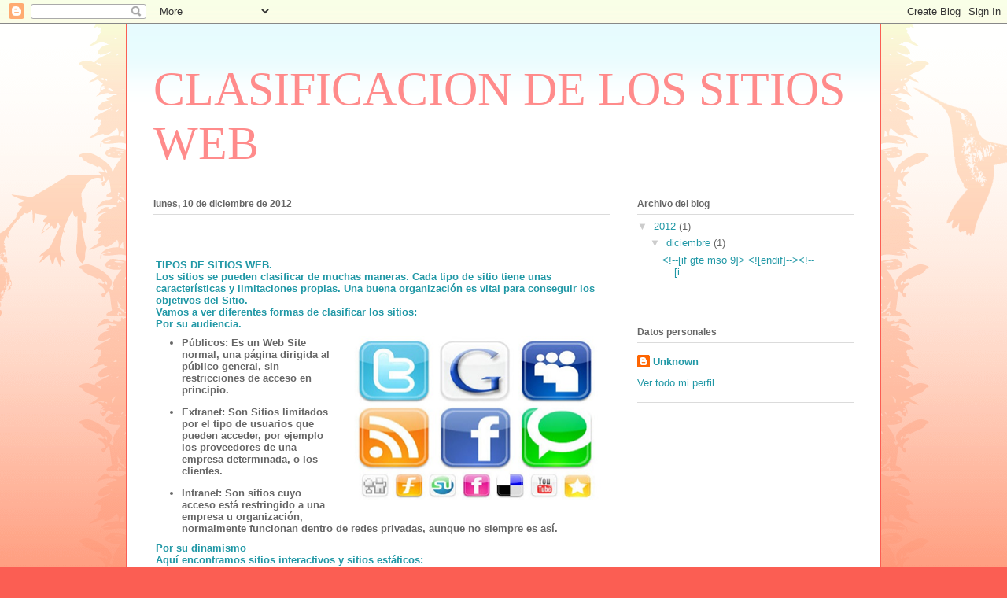

--- FILE ---
content_type: text/html; charset=UTF-8
request_url: https://clasificacion502.blogspot.com/
body_size: 419158
content:
<!DOCTYPE html>
<html class='v2' dir='ltr' lang='es'>
<head>
<link href='https://www.blogger.com/static/v1/widgets/335934321-css_bundle_v2.css' rel='stylesheet' type='text/css'/>
<meta content='width=1100' name='viewport'/>
<meta content='text/html; charset=UTF-8' http-equiv='Content-Type'/>
<meta content='blogger' name='generator'/>
<link href='https://clasificacion502.blogspot.com/favicon.ico' rel='icon' type='image/x-icon'/>
<link href='http://clasificacion502.blogspot.com/' rel='canonical'/>
<link rel="alternate" type="application/atom+xml" title="CLASIFICACION DE LOS SITIOS WEB - Atom" href="https://clasificacion502.blogspot.com/feeds/posts/default" />
<link rel="alternate" type="application/rss+xml" title="CLASIFICACION DE LOS SITIOS WEB - RSS" href="https://clasificacion502.blogspot.com/feeds/posts/default?alt=rss" />
<link rel="service.post" type="application/atom+xml" title="CLASIFICACION DE LOS SITIOS WEB - Atom" href="https://www.blogger.com/feeds/2342161884598982388/posts/default" />
<link rel="me" href="https://www.blogger.com/profile/13031080810818456635" />
<!--Can't find substitution for tag [blog.ieCssRetrofitLinks]-->
<meta content='http://clasificacion502.blogspot.com/' property='og:url'/>
<meta content='CLASIFICACION DE LOS SITIOS WEB' property='og:title'/>
<meta content='' property='og:description'/>
<title>CLASIFICACION DE LOS SITIOS WEB</title>
<style id='page-skin-1' type='text/css'><!--
/*
-----------------------------------------------
Blogger Template Style
Name:     Ethereal
Designer: Jason Morrow
URL:      jasonmorrow.etsy.com
----------------------------------------------- */
/* Content
----------------------------------------------- */
body {
font: normal normal 13px Arial, Tahoma, Helvetica, FreeSans, sans-serif;
color: #666666;
background: #fb5e53 url(//www.blogblog.com/1kt/ethereal/birds-2toned-bg.png) repeat-x scroll top center;
}
html body .content-outer {
min-width: 0;
max-width: 100%;
width: 100%;
}
a:link {
text-decoration: none;
color: #2198a6;
}
a:visited {
text-decoration: none;
color: #4d469c;
}
a:hover {
text-decoration: underline;
color: #2198a6;
}
.main-inner {
padding-top: 15px;
}
.body-fauxcolumn-outer {
background: transparent none repeat-x scroll top center;
}
.content-fauxcolumns .fauxcolumn-inner {
background: #ffffff url(//www.blogblog.com/1kt/ethereal/bird-2toned-blue-fade.png) repeat-x scroll top left;
border-left: 1px solid #fb5e53;
border-right: 1px solid #fb5e53;
}
/* Flexible Background
----------------------------------------------- */
.content-fauxcolumn-outer .fauxborder-left {
width: 100%;
padding-left: 300px;
margin-left: -300px;
background-color: transparent;
background-image: url(//themes.googleusercontent.com/image?id=0BwVBOzw_-hbMNjViMzQ0ZDEtMWU1NS00ZTBkLWFjY2EtZjM5YmU4OTA2MjBm);
background-repeat: no-repeat;
background-position: left top;
}
.content-fauxcolumn-outer .fauxborder-right {
margin-right: -299px;
width: 299px;
background-color: transparent;
background-image: url(//themes.googleusercontent.com/image?id=0BwVBOzw_-hbMNjViMzQ0ZDEtMWU1NS00ZTBkLWFjY2EtZjM5YmU4OTA2MjBm);
background-repeat: no-repeat;
background-position: right top;
}
/* Columns
----------------------------------------------- */
.content-inner {
padding: 0;
}
/* Header
----------------------------------------------- */
.header-inner {
padding: 27px 0 3px;
}
.header-inner .section {
margin: 0 35px;
}
.Header h1 {
font: normal normal 60px Times, 'Times New Roman', FreeSerif, serif;
color: #ff8b8b;
}
.Header h1 a {
color: #ff8b8b;
}
.Header .description {
font-size: 115%;
color: #666666;
}
.header-inner .Header .titlewrapper,
.header-inner .Header .descriptionwrapper {
padding-left: 0;
padding-right: 0;
margin-bottom: 0;
}
/* Tabs
----------------------------------------------- */
.tabs-outer {
position: relative;
background: transparent;
}
.tabs-cap-top, .tabs-cap-bottom {
position: absolute;
width: 100%;
}
.tabs-cap-bottom {
bottom: 0;
}
.tabs-inner {
padding: 0;
}
.tabs-inner .section {
margin: 0 35px;
}
*+html body .tabs-inner .widget li {
padding: 1px;
}
.PageList {
border-bottom: 1px solid #fb5e53;
}
.tabs-inner .widget li.selected a,
.tabs-inner .widget li a:hover {
position: relative;
-moz-border-radius-topleft: 5px;
-moz-border-radius-topright: 5px;
-webkit-border-top-left-radius: 5px;
-webkit-border-top-right-radius: 5px;
-goog-ms-border-top-left-radius: 5px;
-goog-ms-border-top-right-radius: 5px;
border-top-left-radius: 5px;
border-top-right-radius: 5px;
background: #ffa183 none ;
color: #ffffff;
}
.tabs-inner .widget li a {
display: inline-block;
margin: 0;
margin-right: 1px;
padding: .65em 1.5em;
font: normal normal 12px Arial, Tahoma, Helvetica, FreeSans, sans-serif;
color: #666666;
background-color: #ffdfc7;
-moz-border-radius-topleft: 5px;
-moz-border-radius-topright: 5px;
-webkit-border-top-left-radius: 5px;
-webkit-border-top-right-radius: 5px;
-goog-ms-border-top-left-radius: 5px;
-goog-ms-border-top-right-radius: 5px;
border-top-left-radius: 5px;
border-top-right-radius: 5px;
}
/* Headings
----------------------------------------------- */
h2 {
font: normal bold 12px Arial, Tahoma, Helvetica, FreeSans, sans-serif;
color: #666666;
}
/* Widgets
----------------------------------------------- */
.main-inner .column-left-inner {
padding: 0 0 0 20px;
}
.main-inner .column-left-inner .section {
margin-right: 0;
}
.main-inner .column-right-inner {
padding: 0 20px 0 0;
}
.main-inner .column-right-inner .section {
margin-left: 0;
}
.main-inner .section {
padding: 0;
}
.main-inner .widget {
padding: 0 0 15px;
margin: 20px 0;
border-bottom: 1px solid #dbdbdb;
}
.main-inner .widget h2 {
margin: 0;
padding: .6em 0 .5em;
}
.footer-inner .widget h2 {
padding: 0 0 .4em;
}
.main-inner .widget h2 + div, .footer-inner .widget h2 + div {
padding-top: 15px;
}
.main-inner .widget .widget-content {
margin: 0;
padding: 15px 0 0;
}
.main-inner .widget ul, .main-inner .widget #ArchiveList ul.flat {
margin: -15px -15px -15px;
padding: 0;
list-style: none;
}
.main-inner .sidebar .widget h2 {
border-bottom: 1px solid #dbdbdb;
}
.main-inner .widget #ArchiveList {
margin: -15px 0 0;
}
.main-inner .widget ul li, .main-inner .widget #ArchiveList ul.flat li {
padding: .5em 15px;
text-indent: 0;
}
.main-inner .widget #ArchiveList ul li {
padding-top: .25em;
padding-bottom: .25em;
}
.main-inner .widget ul li:first-child, .main-inner .widget #ArchiveList ul.flat li:first-child {
border-top: none;
}
.main-inner .widget ul li:last-child, .main-inner .widget #ArchiveList ul.flat li:last-child {
border-bottom: none;
}
.main-inner .widget .post-body ul {
padding: 0 2.5em;
margin: .5em 0;
list-style: disc;
}
.main-inner .widget .post-body ul li {
padding: 0.25em 0;
margin-bottom: .25em;
color: #666666;
border: none;
}
.footer-inner .widget ul {
padding: 0;
list-style: none;
}
.widget .zippy {
color: #cccccc;
}
/* Posts
----------------------------------------------- */
.main.section {
margin: 0 20px;
}
body .main-inner .Blog {
padding: 0;
background-color: transparent;
border: none;
}
.main-inner .widget h2.date-header {
border-bottom: 1px solid #dbdbdb;
}
.date-outer {
position: relative;
margin: 15px 0 20px;
}
.date-outer:first-child {
margin-top: 0;
}
.date-posts {
clear: both;
}
.post-outer, .inline-ad {
border-bottom: 1px solid #dbdbdb;
padding: 30px 0;
}
.post-outer {
padding-bottom: 10px;
}
.post-outer:first-child {
padding-top: 0;
border-top: none;
}
.post-outer:last-child, .inline-ad:last-child {
border-bottom: none;
}
.post-body img {
padding: 8px;
}
h3.post-title, h4 {
font: normal normal 24px Times, Times New Roman, serif;
color: #2198a6;
}
h3.post-title a {
font: normal normal 24px Times, Times New Roman, serif;
color: #2198a6;
text-decoration: none;
}
h3.post-title a:hover {
color: #2198a6;
text-decoration: underline;
}
.post-header {
margin: 0 0 1.5em;
}
.post-body {
line-height: 1.4;
}
.post-footer {
margin: 1.5em 0 0;
}
#blog-pager {
padding: 15px;
}
.blog-feeds, .post-feeds {
margin: 1em 0;
text-align: center;
}
.post-outer .comments {
margin-top: 2em;
}
/* Comments
----------------------------------------------- */
.comments .comments-content .icon.blog-author {
background-repeat: no-repeat;
background-image: url([data-uri]);
}
.comments .comments-content .loadmore a {
background: #ffffff url(//www.blogblog.com/1kt/ethereal/bird-2toned-blue-fade.png) repeat-x scroll top left;
}
.comments .comments-content .loadmore a {
border-top: 1px solid #dbdbdb;
border-bottom: 1px solid #dbdbdb;
}
.comments .comment-thread.inline-thread {
background: #ffffff url(//www.blogblog.com/1kt/ethereal/bird-2toned-blue-fade.png) repeat-x scroll top left;
}
.comments .continue {
border-top: 2px solid #dbdbdb;
}
/* Footer
----------------------------------------------- */
.footer-inner {
padding: 30px 0;
overflow: hidden;
}
/* Mobile
----------------------------------------------- */
body.mobile  {
background-size: auto
}
.mobile .body-fauxcolumn-outer {
background: ;
}
.mobile .content-fauxcolumns .fauxcolumn-inner {
opacity: 0.75;
}
.mobile .content-fauxcolumn-outer .fauxborder-right {
margin-right: 0;
}
.mobile-link-button {
background-color: #ffa183;
}
.mobile-link-button a:link, .mobile-link-button a:visited {
color: #ffffff;
}
.mobile-index-contents {
color: #444444;
}
.mobile .body-fauxcolumn-outer {
background-size: 100% auto;
}
.mobile .mobile-date-outer {
border-bottom: transparent;
}
.mobile .PageList {
border-bottom: none;
}
.mobile .tabs-inner .section {
margin: 0;
}
.mobile .tabs-inner .PageList .widget-content {
background: #ffa183 none;
color: #ffffff;
}
.mobile .tabs-inner .PageList .widget-content .pagelist-arrow {
border-left: 1px solid #ffffff;
}
.mobile .footer-inner {
overflow: visible;
}
body.mobile .AdSense {
margin: 0 -10px;
}

--></style>
<style id='template-skin-1' type='text/css'><!--
body {
min-width: 960px;
}
.content-outer, .content-fauxcolumn-outer, .region-inner {
min-width: 960px;
max-width: 960px;
_width: 960px;
}
.main-inner .columns {
padding-left: 0px;
padding-right: 310px;
}
.main-inner .fauxcolumn-center-outer {
left: 0px;
right: 310px;
/* IE6 does not respect left and right together */
_width: expression(this.parentNode.offsetWidth -
parseInt("0px") -
parseInt("310px") + 'px');
}
.main-inner .fauxcolumn-left-outer {
width: 0px;
}
.main-inner .fauxcolumn-right-outer {
width: 310px;
}
.main-inner .column-left-outer {
width: 0px;
right: 100%;
margin-left: -0px;
}
.main-inner .column-right-outer {
width: 310px;
margin-right: -310px;
}
#layout {
min-width: 0;
}
#layout .content-outer {
min-width: 0;
width: 800px;
}
#layout .region-inner {
min-width: 0;
width: auto;
}
body#layout div.add_widget {
padding: 8px;
}
body#layout div.add_widget a {
margin-left: 32px;
}
--></style>
<link href='https://www.blogger.com/dyn-css/authorization.css?targetBlogID=2342161884598982388&amp;zx=9073c1f5-f62e-4e33-b906-f47b45267b76' media='none' onload='if(media!=&#39;all&#39;)media=&#39;all&#39;' rel='stylesheet'/><noscript><link href='https://www.blogger.com/dyn-css/authorization.css?targetBlogID=2342161884598982388&amp;zx=9073c1f5-f62e-4e33-b906-f47b45267b76' rel='stylesheet'/></noscript>
<meta name='google-adsense-platform-account' content='ca-host-pub-1556223355139109'/>
<meta name='google-adsense-platform-domain' content='blogspot.com'/>

</head>
<body class='loading variant-hummingBirds2'>
<div class='navbar section' id='navbar' name='Barra de navegación'><div class='widget Navbar' data-version='1' id='Navbar1'><script type="text/javascript">
    function setAttributeOnload(object, attribute, val) {
      if(window.addEventListener) {
        window.addEventListener('load',
          function(){ object[attribute] = val; }, false);
      } else {
        window.attachEvent('onload', function(){ object[attribute] = val; });
      }
    }
  </script>
<div id="navbar-iframe-container"></div>
<script type="text/javascript" src="https://apis.google.com/js/platform.js"></script>
<script type="text/javascript">
      gapi.load("gapi.iframes:gapi.iframes.style.bubble", function() {
        if (gapi.iframes && gapi.iframes.getContext) {
          gapi.iframes.getContext().openChild({
              url: 'https://www.blogger.com/navbar/2342161884598982388?origin\x3dhttps://clasificacion502.blogspot.com',
              where: document.getElementById("navbar-iframe-container"),
              id: "navbar-iframe"
          });
        }
      });
    </script><script type="text/javascript">
(function() {
var script = document.createElement('script');
script.type = 'text/javascript';
script.src = '//pagead2.googlesyndication.com/pagead/js/google_top_exp.js';
var head = document.getElementsByTagName('head')[0];
if (head) {
head.appendChild(script);
}})();
</script>
</div></div>
<div itemscope='itemscope' itemtype='http://schema.org/Blog' style='display: none;'>
<meta content='CLASIFICACION DE LOS SITIOS WEB' itemprop='name'/>
</div>
<div class='body-fauxcolumns'>
<div class='fauxcolumn-outer body-fauxcolumn-outer'>
<div class='cap-top'>
<div class='cap-left'></div>
<div class='cap-right'></div>
</div>
<div class='fauxborder-left'>
<div class='fauxborder-right'></div>
<div class='fauxcolumn-inner'>
</div>
</div>
<div class='cap-bottom'>
<div class='cap-left'></div>
<div class='cap-right'></div>
</div>
</div>
</div>
<div class='content'>
<div class='content-fauxcolumns'>
<div class='fauxcolumn-outer content-fauxcolumn-outer'>
<div class='cap-top'>
<div class='cap-left'></div>
<div class='cap-right'></div>
</div>
<div class='fauxborder-left'>
<div class='fauxborder-right'></div>
<div class='fauxcolumn-inner'>
</div>
</div>
<div class='cap-bottom'>
<div class='cap-left'></div>
<div class='cap-right'></div>
</div>
</div>
</div>
<div class='content-outer'>
<div class='content-cap-top cap-top'>
<div class='cap-left'></div>
<div class='cap-right'></div>
</div>
<div class='fauxborder-left content-fauxborder-left'>
<div class='fauxborder-right content-fauxborder-right'></div>
<div class='content-inner'>
<header>
<div class='header-outer'>
<div class='header-cap-top cap-top'>
<div class='cap-left'></div>
<div class='cap-right'></div>
</div>
<div class='fauxborder-left header-fauxborder-left'>
<div class='fauxborder-right header-fauxborder-right'></div>
<div class='region-inner header-inner'>
<div class='header section' id='header' name='Cabecera'><div class='widget Header' data-version='1' id='Header1'>
<div id='header-inner'>
<div class='titlewrapper'>
<h1 class='title'>
CLASIFICACION DE LOS SITIOS WEB
</h1>
</div>
<div class='descriptionwrapper'>
<p class='description'><span>
</span></p>
</div>
</div>
</div></div>
</div>
</div>
<div class='header-cap-bottom cap-bottom'>
<div class='cap-left'></div>
<div class='cap-right'></div>
</div>
</div>
</header>
<div class='tabs-outer'>
<div class='tabs-cap-top cap-top'>
<div class='cap-left'></div>
<div class='cap-right'></div>
</div>
<div class='fauxborder-left tabs-fauxborder-left'>
<div class='fauxborder-right tabs-fauxborder-right'></div>
<div class='region-inner tabs-inner'>
<div class='tabs no-items section' id='crosscol' name='Multicolumnas'></div>
<div class='tabs no-items section' id='crosscol-overflow' name='Cross-Column 2'></div>
</div>
</div>
<div class='tabs-cap-bottom cap-bottom'>
<div class='cap-left'></div>
<div class='cap-right'></div>
</div>
</div>
<div class='main-outer'>
<div class='main-cap-top cap-top'>
<div class='cap-left'></div>
<div class='cap-right'></div>
</div>
<div class='fauxborder-left main-fauxborder-left'>
<div class='fauxborder-right main-fauxborder-right'></div>
<div class='region-inner main-inner'>
<div class='columns fauxcolumns'>
<div class='fauxcolumn-outer fauxcolumn-center-outer'>
<div class='cap-top'>
<div class='cap-left'></div>
<div class='cap-right'></div>
</div>
<div class='fauxborder-left'>
<div class='fauxborder-right'></div>
<div class='fauxcolumn-inner'>
</div>
</div>
<div class='cap-bottom'>
<div class='cap-left'></div>
<div class='cap-right'></div>
</div>
</div>
<div class='fauxcolumn-outer fauxcolumn-left-outer'>
<div class='cap-top'>
<div class='cap-left'></div>
<div class='cap-right'></div>
</div>
<div class='fauxborder-left'>
<div class='fauxborder-right'></div>
<div class='fauxcolumn-inner'>
</div>
</div>
<div class='cap-bottom'>
<div class='cap-left'></div>
<div class='cap-right'></div>
</div>
</div>
<div class='fauxcolumn-outer fauxcolumn-right-outer'>
<div class='cap-top'>
<div class='cap-left'></div>
<div class='cap-right'></div>
</div>
<div class='fauxborder-left'>
<div class='fauxborder-right'></div>
<div class='fauxcolumn-inner'>
</div>
</div>
<div class='cap-bottom'>
<div class='cap-left'></div>
<div class='cap-right'></div>
</div>
</div>
<!-- corrects IE6 width calculation -->
<div class='columns-inner'>
<div class='column-center-outer'>
<div class='column-center-inner'>
<div class='main section' id='main' name='Principal'><div class='widget Blog' data-version='1' id='Blog1'>
<div class='blog-posts hfeed'>

          <div class="date-outer">
        
<h2 class='date-header'><span>lunes, 10 de diciembre de 2012</span></h2>

          <div class="date-posts">
        
<div class='post-outer'>
<div class='post hentry uncustomized-post-template' itemprop='blogPost' itemscope='itemscope' itemtype='http://schema.org/BlogPosting'>
<meta content='http://abc-ganar-dinero.com/wp-content/uploads/2011/08/hosting-paginas-web.jpg' itemprop='image_url'/>
<meta content='2342161884598982388' itemprop='blogId'/>
<meta content='5238974413885307986' itemprop='postId'/>
<a name='5238974413885307986'></a>
<div class='post-header'>
<div class='post-header-line-1'></div>
</div>
<div class='post-body entry-content' id='post-body-5238974413885307986' itemprop='description articleBody'>
<div>
<div>
<div id="gbq">
<div class="gbt" id="gbq1" style="color: #674ea7;">
<a class="gbqla" href="https://www.blogger.com/?hl=es&amp;tab=jj" title="Blogger"><table id="gbqlt"><tbody>
<tr><td class="gbgt" id="gbqlw"><!--[if gte mso 9]><xml>
 <o:OfficeDocumentSettings>
  <o:AllowPNG/>
 </o:OfficeDocumentSettings>
</xml><![endif]--><!--[if gte mso 9]><xml>
 <w:WordDocument>
  <w:View>Normal</w:View>
  <w:Zoom>0</w:Zoom>
  <w:TrackMoves/>
  <w:TrackFormatting/>
  <w:HyphenationZone>21</w:HyphenationZone>
  <w:PunctuationKerning/>
  <w:ValidateAgainstSchemas/>
  <w:SaveIfXMLInvalid>false</w:SaveIfXMLInvalid>
  <w:IgnoreMixedContent>false</w:IgnoreMixedContent>
  <w:AlwaysShowPlaceholderText>false</w:AlwaysShowPlaceholderText>
  <w:DoNotPromoteQF/>
  <w:LidThemeOther>ES-MX</w:LidThemeOther>
  <w:LidThemeAsian>X-NONE</w:LidThemeAsian>
  <w:LidThemeComplexScript>X-NONE</w:LidThemeComplexScript>
  <w:Compatibility>
   <w:BreakWrappedTables/>
   <w:SnapToGridInCell/>
   <w:WrapTextWithPunct/>
   <w:UseAsianBreakRules/>
   <w:DontGrowAutofit/>
   <w:SplitPgBreakAndParaMark/>
   <w:EnableOpenTypeKerning/>
   <w:DontFlipMirrorIndents/>
   <w:OverrideTableStyleHps/>
  </w:Compatibility>
  <m:mathPr>
   <m:mathFont m:val="Cambria Math"/>
   <m:brkBin m:val="before"/>
   <m:brkBinSub m:val="&#45;-"/>
   <m:smallFrac m:val="off"/>
   <m:dispDef/>
   <m:lMargin m:val="0"/>
   <m:rMargin m:val="0"/>
   <m:defJc m:val="centerGroup"/>
   <m:wrapIndent m:val="1440"/>
   <m:intLim m:val="subSup"/>
   <m:naryLim m:val="undOvr"/>
  </m:mathPr></w:WordDocument>
</xml><![endif]--><!--[if gte mso 9]><xml>
 <w:LatentStyles DefLockedState="false" DefUnhideWhenUsed="true"
  DefSemiHidden="true" DefQFormat="false" DefPriority="99"
  LatentStyleCount="267">
  <w:LsdException Locked="false" Priority="0" SemiHidden="false"
   UnhideWhenUsed="false" QFormat="true" Name="Normal"/>
  <w:LsdException Locked="false" Priority="9" SemiHidden="false"
   UnhideWhenUsed="false" QFormat="true" Name="heading 1"/>
  <w:LsdException Locked="false" Priority="9" QFormat="true" Name="heading 2"/>
  <w:LsdException Locked="false" Priority="9" QFormat="true" Name="heading 3"/>
  <w:LsdException Locked="false" Priority="9" QFormat="true" Name="heading 4"/>
  <w:LsdException Locked="false" Priority="9" QFormat="true" Name="heading 5"/>
  <w:LsdException Locked="false" Priority="9" QFormat="true" Name="heading 6"/>
  <w:LsdException Locked="false" Priority="9" QFormat="true" Name="heading 7"/>
  <w:LsdException Locked="false" Priority="9" QFormat="true" Name="heading 8"/>
  <w:LsdException Locked="false" Priority="9" QFormat="true" Name="heading 9"/>
  <w:LsdException Locked="false" Priority="39" Name="toc 1"/>
  <w:LsdException Locked="false" Priority="39" Name="toc 2"/>
  <w:LsdException Locked="false" Priority="39" Name="toc 3"/>
  <w:LsdException Locked="false" Priority="39" Name="toc 4"/>
  <w:LsdException Locked="false" Priority="39" Name="toc 5"/>
  <w:LsdException Locked="false" Priority="39" Name="toc 6"/>
  <w:LsdException Locked="false" Priority="39" Name="toc 7"/>
  <w:LsdException Locked="false" Priority="39" Name="toc 8"/>
  <w:LsdException Locked="false" Priority="39" Name="toc 9"/>
  <w:LsdException Locked="false" Priority="35" QFormat="true" Name="caption"/>
  <w:LsdException Locked="false" Priority="10" SemiHidden="false"
   UnhideWhenUsed="false" QFormat="true" Name="Title"/>
  <w:LsdException Locked="false" Priority="1" Name="Default Paragraph Font"/>
  <w:LsdException Locked="false" Priority="11" SemiHidden="false"
   UnhideWhenUsed="false" QFormat="true" Name="Subtitle"/>
  <w:LsdException Locked="false" Priority="22" SemiHidden="false"
   UnhideWhenUsed="false" QFormat="true" Name="Strong"/>
  <w:LsdException Locked="false" Priority="20" SemiHidden="false"
   UnhideWhenUsed="false" QFormat="true" Name="Emphasis"/>
  <w:LsdException Locked="false" Priority="59" SemiHidden="false"
   UnhideWhenUsed="false" Name="Table Grid"/>
  <w:LsdException Locked="false" UnhideWhenUsed="false" Name="Placeholder Text"/>
  <w:LsdException Locked="false" Priority="1" SemiHidden="false"
   UnhideWhenUsed="false" QFormat="true" Name="No Spacing"/>
  <w:LsdException Locked="false" Priority="60" SemiHidden="false"
   UnhideWhenUsed="false" Name="Light Shading"/>
  <w:LsdException Locked="false" Priority="61" SemiHidden="false"
   UnhideWhenUsed="false" Name="Light List"/>
  <w:LsdException Locked="false" Priority="62" SemiHidden="false"
   UnhideWhenUsed="false" Name="Light Grid"/>
  <w:LsdException Locked="false" Priority="63" SemiHidden="false"
   UnhideWhenUsed="false" Name="Medium Shading 1"/>
  <w:LsdException Locked="false" Priority="64" SemiHidden="false"
   UnhideWhenUsed="false" Name="Medium Shading 2"/>
  <w:LsdException Locked="false" Priority="65" SemiHidden="false"
   UnhideWhenUsed="false" Name="Medium List 1"/>
  <w:LsdException Locked="false" Priority="66" SemiHidden="false"
   UnhideWhenUsed="false" Name="Medium List 2"/>
  <w:LsdException Locked="false" Priority="67" SemiHidden="false"
   UnhideWhenUsed="false" Name="Medium Grid 1"/>
  <w:LsdException Locked="false" Priority="68" SemiHidden="false"
   UnhideWhenUsed="false" Name="Medium Grid 2"/>
  <w:LsdException Locked="false" Priority="69" SemiHidden="false"
   UnhideWhenUsed="false" Name="Medium Grid 3"/>
  <w:LsdException Locked="false" Priority="70" SemiHidden="false"
   UnhideWhenUsed="false" Name="Dark List"/>
  <w:LsdException Locked="false" Priority="71" SemiHidden="false"
   UnhideWhenUsed="false" Name="Colorful Shading"/>
  <w:LsdException Locked="false" Priority="72" SemiHidden="false"
   UnhideWhenUsed="false" Name="Colorful List"/>
  <w:LsdException Locked="false" Priority="73" SemiHidden="false"
   UnhideWhenUsed="false" Name="Colorful Grid"/>
  <w:LsdException Locked="false" Priority="60" SemiHidden="false"
   UnhideWhenUsed="false" Name="Light Shading Accent 1"/>
  <w:LsdException Locked="false" Priority="61" SemiHidden="false"
   UnhideWhenUsed="false" Name="Light List Accent 1"/>
  <w:LsdException Locked="false" Priority="62" SemiHidden="false"
   UnhideWhenUsed="false" Name="Light Grid Accent 1"/>
  <w:LsdException Locked="false" Priority="63" SemiHidden="false"
   UnhideWhenUsed="false" Name="Medium Shading 1 Accent 1"/>
  <w:LsdException Locked="false" Priority="64" SemiHidden="false"
   UnhideWhenUsed="false" Name="Medium Shading 2 Accent 1"/>
  <w:LsdException Locked="false" Priority="65" SemiHidden="false"
   UnhideWhenUsed="false" Name="Medium List 1 Accent 1"/>
  <w:LsdException Locked="false" UnhideWhenUsed="false" Name="Revision"/>
  <w:LsdException Locked="false" Priority="34" SemiHidden="false"
   UnhideWhenUsed="false" QFormat="true" Name="List Paragraph"/>
  <w:LsdException Locked="false" Priority="29" SemiHidden="false"
   UnhideWhenUsed="false" QFormat="true" Name="Quote"/>
  <w:LsdException Locked="false" Priority="30" SemiHidden="false"
   UnhideWhenUsed="false" QFormat="true" Name="Intense Quote"/>
  <w:LsdException Locked="false" Priority="66" SemiHidden="false"
   UnhideWhenUsed="false" Name="Medium List 2 Accent 1"/>
  <w:LsdException Locked="false" Priority="67" SemiHidden="false"
   UnhideWhenUsed="false" Name="Medium Grid 1 Accent 1"/>
  <w:LsdException Locked="false" Priority="68" SemiHidden="false"
   UnhideWhenUsed="false" Name="Medium Grid 2 Accent 1"/>
  <w:LsdException Locked="false" Priority="69" SemiHidden="false"
   UnhideWhenUsed="false" Name="Medium Grid 3 Accent 1"/>
  <w:LsdException Locked="false" Priority="70" SemiHidden="false"
   UnhideWhenUsed="false" Name="Dark List Accent 1"/>
  <w:LsdException Locked="false" Priority="71" SemiHidden="false"
   UnhideWhenUsed="false" Name="Colorful Shading Accent 1"/>
  <w:LsdException Locked="false" Priority="72" SemiHidden="false"
   UnhideWhenUsed="false" Name="Colorful List Accent 1"/>
  <w:LsdException Locked="false" Priority="73" SemiHidden="false"
   UnhideWhenUsed="false" Name="Colorful Grid Accent 1"/>
  <w:LsdException Locked="false" Priority="60" SemiHidden="false"
   UnhideWhenUsed="false" Name="Light Shading Accent 2"/>
  <w:LsdException Locked="false" Priority="61" SemiHidden="false"
   UnhideWhenUsed="false" Name="Light List Accent 2"/>
  <w:LsdException Locked="false" Priority="62" SemiHidden="false"
   UnhideWhenUsed="false" Name="Light Grid Accent 2"/>
  <w:LsdException Locked="false" Priority="63" SemiHidden="false"
   UnhideWhenUsed="false" Name="Medium Shading 1 Accent 2"/>
  <w:LsdException Locked="false" Priority="64" SemiHidden="false"
   UnhideWhenUsed="false" Name="Medium Shading 2 Accent 2"/>
  <w:LsdException Locked="false" Priority="65" SemiHidden="false"
   UnhideWhenUsed="false" Name="Medium List 1 Accent 2"/>
  <w:LsdException Locked="false" Priority="66" SemiHidden="false"
   UnhideWhenUsed="false" Name="Medium List 2 Accent 2"/>
  <w:LsdException Locked="false" Priority="67" SemiHidden="false"
   UnhideWhenUsed="false" Name="Medium Grid 1 Accent 2"/>
  <w:LsdException Locked="false" Priority="68" SemiHidden="false"
   UnhideWhenUsed="false" Name="Medium Grid 2 Accent 2"/>
  <w:LsdException Locked="false" Priority="69" SemiHidden="false"
   UnhideWhenUsed="false" Name="Medium Grid 3 Accent 2"/>
  <w:LsdException Locked="false" Priority="70" SemiHidden="false"
   UnhideWhenUsed="false" Name="Dark List Accent 2"/>
  <w:LsdException Locked="false" Priority="71" SemiHidden="false"
   UnhideWhenUsed="false" Name="Colorful Shading Accent 2"/>
  <w:LsdException Locked="false" Priority="72" SemiHidden="false"
   UnhideWhenUsed="false" Name="Colorful List Accent 2"/>
  <w:LsdException Locked="false" Priority="73" SemiHidden="false"
   UnhideWhenUsed="false" Name="Colorful Grid Accent 2"/>
  <w:LsdException Locked="false" Priority="60" SemiHidden="false"
   UnhideWhenUsed="false" Name="Light Shading Accent 3"/>
  <w:LsdException Locked="false" Priority="61" SemiHidden="false"
   UnhideWhenUsed="false" Name="Light List Accent 3"/>
  <w:LsdException Locked="false" Priority="62" SemiHidden="false"
   UnhideWhenUsed="false" Name="Light Grid Accent 3"/>
  <w:LsdException Locked="false" Priority="63" SemiHidden="false"
   UnhideWhenUsed="false" Name="Medium Shading 1 Accent 3"/>
  <w:LsdException Locked="false" Priority="64" SemiHidden="false"
   UnhideWhenUsed="false" Name="Medium Shading 2 Accent 3"/>
  <w:LsdException Locked="false" Priority="65" SemiHidden="false"
   UnhideWhenUsed="false" Name="Medium List 1 Accent 3"/>
  <w:LsdException Locked="false" Priority="66" SemiHidden="false"
   UnhideWhenUsed="false" Name="Medium List 2 Accent 3"/>
  <w:LsdException Locked="false" Priority="67" SemiHidden="false"
   UnhideWhenUsed="false" Name="Medium Grid 1 Accent 3"/>
  <w:LsdException Locked="false" Priority="68" SemiHidden="false"
   UnhideWhenUsed="false" Name="Medium Grid 2 Accent 3"/>
  <w:LsdException Locked="false" Priority="69" SemiHidden="false"
   UnhideWhenUsed="false" Name="Medium Grid 3 Accent 3"/>
  <w:LsdException Locked="false" Priority="70" SemiHidden="false"
   UnhideWhenUsed="false" Name="Dark List Accent 3"/>
  <w:LsdException Locked="false" Priority="71" SemiHidden="false"
   UnhideWhenUsed="false" Name="Colorful Shading Accent 3"/>
  <w:LsdException Locked="false" Priority="72" SemiHidden="false"
   UnhideWhenUsed="false" Name="Colorful List Accent 3"/>
  <w:LsdException Locked="false" Priority="73" SemiHidden="false"
   UnhideWhenUsed="false" Name="Colorful Grid Accent 3"/>
  <w:LsdException Locked="false" Priority="60" SemiHidden="false"
   UnhideWhenUsed="false" Name="Light Shading Accent 4"/>
  <w:LsdException Locked="false" Priority="61" SemiHidden="false"
   UnhideWhenUsed="false" Name="Light List Accent 4"/>
  <w:LsdException Locked="false" Priority="62" SemiHidden="false"
   UnhideWhenUsed="false" Name="Light Grid Accent 4"/>
  <w:LsdException Locked="false" Priority="63" SemiHidden="false"
   UnhideWhenUsed="false" Name="Medium Shading 1 Accent 4"/>
  <w:LsdException Locked="false" Priority="64" SemiHidden="false"
   UnhideWhenUsed="false" Name="Medium Shading 2 Accent 4"/>
  <w:LsdException Locked="false" Priority="65" SemiHidden="false"
   UnhideWhenUsed="false" Name="Medium List 1 Accent 4"/>
  <w:LsdException Locked="false" Priority="66" SemiHidden="false"
   UnhideWhenUsed="false" Name="Medium List 2 Accent 4"/>
  <w:LsdException Locked="false" Priority="67" SemiHidden="false"
   UnhideWhenUsed="false" Name="Medium Grid 1 Accent 4"/>
  <w:LsdException Locked="false" Priority="68" SemiHidden="false"
   UnhideWhenUsed="false" Name="Medium Grid 2 Accent 4"/>
  <w:LsdException Locked="false" Priority="69" SemiHidden="false"
   UnhideWhenUsed="false" Name="Medium Grid 3 Accent 4"/>
  <w:LsdException Locked="false" Priority="70" SemiHidden="false"
   UnhideWhenUsed="false" Name="Dark List Accent 4"/>
  <w:LsdException Locked="false" Priority="71" SemiHidden="false"
   UnhideWhenUsed="false" Name="Colorful Shading Accent 4"/>
  <w:LsdException Locked="false" Priority="72" SemiHidden="false"
   UnhideWhenUsed="false" Name="Colorful List Accent 4"/>
  <w:LsdException Locked="false" Priority="73" SemiHidden="false"
   UnhideWhenUsed="false" Name="Colorful Grid Accent 4"/>
  <w:LsdException Locked="false" Priority="60" SemiHidden="false"
   UnhideWhenUsed="false" Name="Light Shading Accent 5"/>
  <w:LsdException Locked="false" Priority="61" SemiHidden="false"
   UnhideWhenUsed="false" Name="Light List Accent 5"/>
  <w:LsdException Locked="false" Priority="62" SemiHidden="false"
   UnhideWhenUsed="false" Name="Light Grid Accent 5"/>
  <w:LsdException Locked="false" Priority="63" SemiHidden="false"
   UnhideWhenUsed="false" Name="Medium Shading 1 Accent 5"/>
  <w:LsdException Locked="false" Priority="64" SemiHidden="false"
   UnhideWhenUsed="false" Name="Medium Shading 2 Accent 5"/>
  <w:LsdException Locked="false" Priority="65" SemiHidden="false"
   UnhideWhenUsed="false" Name="Medium List 1 Accent 5"/>
  <w:LsdException Locked="false" Priority="66" SemiHidden="false"
   UnhideWhenUsed="false" Name="Medium List 2 Accent 5"/>
  <w:LsdException Locked="false" Priority="67" SemiHidden="false"
   UnhideWhenUsed="false" Name="Medium Grid 1 Accent 5"/>
  <w:LsdException Locked="false" Priority="68" SemiHidden="false"
   UnhideWhenUsed="false" Name="Medium Grid 2 Accent 5"/>
  <w:LsdException Locked="false" Priority="69" SemiHidden="false"
   UnhideWhenUsed="false" Name="Medium Grid 3 Accent 5"/>
  <w:LsdException Locked="false" Priority="70" SemiHidden="false"
   UnhideWhenUsed="false" Name="Dark List Accent 5"/>
  <w:LsdException Locked="false" Priority="71" SemiHidden="false"
   UnhideWhenUsed="false" Name="Colorful Shading Accent 5"/>
  <w:LsdException Locked="false" Priority="72" SemiHidden="false"
   UnhideWhenUsed="false" Name="Colorful List Accent 5"/>
  <w:LsdException Locked="false" Priority="73" SemiHidden="false"
   UnhideWhenUsed="false" Name="Colorful Grid Accent 5"/>
  <w:LsdException Locked="false" Priority="60" SemiHidden="false"
   UnhideWhenUsed="false" Name="Light Shading Accent 6"/>
  <w:LsdException Locked="false" Priority="61" SemiHidden="false"
   UnhideWhenUsed="false" Name="Light List Accent 6"/>
  <w:LsdException Locked="false" Priority="62" SemiHidden="false"
   UnhideWhenUsed="false" Name="Light Grid Accent 6"/>
  <w:LsdException Locked="false" Priority="63" SemiHidden="false"
   UnhideWhenUsed="false" Name="Medium Shading 1 Accent 6"/>
  <w:LsdException Locked="false" Priority="64" SemiHidden="false"
   UnhideWhenUsed="false" Name="Medium Shading 2 Accent 6"/>
  <w:LsdException Locked="false" Priority="65" SemiHidden="false"
   UnhideWhenUsed="false" Name="Medium List 1 Accent 6"/>
  <w:LsdException Locked="false" Priority="66" SemiHidden="false"
   UnhideWhenUsed="false" Name="Medium List 2 Accent 6"/>
  <w:LsdException Locked="false" Priority="67" SemiHidden="false"
   UnhideWhenUsed="false" Name="Medium Grid 1 Accent 6"/>
  <w:LsdException Locked="false" Priority="68" SemiHidden="false"
   UnhideWhenUsed="false" Name="Medium Grid 2 Accent 6"/>
  <w:LsdException Locked="false" Priority="69" SemiHidden="false"
   UnhideWhenUsed="false" Name="Medium Grid 3 Accent 6"/>
  <w:LsdException Locked="false" Priority="70" SemiHidden="false"
   UnhideWhenUsed="false" Name="Dark List Accent 6"/>
  <w:LsdException Locked="false" Priority="71" SemiHidden="false"
   UnhideWhenUsed="false" Name="Colorful Shading Accent 6"/>
  <w:LsdException Locked="false" Priority="72" SemiHidden="false"
   UnhideWhenUsed="false" Name="Colorful List Accent 6"/>
  <w:LsdException Locked="false" Priority="73" SemiHidden="false"
   UnhideWhenUsed="false" Name="Colorful Grid Accent 6"/>
  <w:LsdException Locked="false" Priority="19" SemiHidden="false"
   UnhideWhenUsed="false" QFormat="true" Name="Subtle Emphasis"/>
  <w:LsdException Locked="false" Priority="21" SemiHidden="false"
   UnhideWhenUsed="false" QFormat="true" Name="Intense Emphasis"/>
  <w:LsdException Locked="false" Priority="31" SemiHidden="false"
   UnhideWhenUsed="false" QFormat="true" Name="Subtle Reference"/>
  <w:LsdException Locked="false" Priority="32" SemiHidden="false"
   UnhideWhenUsed="false" QFormat="true" Name="Intense Reference"/>
  <w:LsdException Locked="false" Priority="33" SemiHidden="false"
   UnhideWhenUsed="false" QFormat="true" Name="Book Title"/>
  <w:LsdException Locked="false" Priority="37" Name="Bibliography"/>
  <w:LsdException Locked="false" Priority="39" QFormat="true" Name="TOC Heading"/>
 </w:LatentStyles>
</xml><![endif]--><!--[if gte mso 10]>
<style>
 /* Style Definitions */
 table.MsoNormalTable
 {mso-style-name:"Tabla normal";
 mso-tstyle-rowband-size:0;
 mso-tstyle-colband-size:0;
 mso-style-noshow:yes;
 mso-style-priority:99;
 mso-style-parent:"";
 mso-padding-alt:0cm 5.4pt 0cm 5.4pt;
 mso-para-margin-top:0cm;
 mso-para-margin-right:0cm;
 mso-para-margin-bottom:10.0pt;
 mso-para-margin-left:0cm;
 line-height:115%;
 mso-pagination:widow-orphan;
 font-size:11.0pt;
 font-family:"Calibri","sans-serif";
 mso-ascii-font-family:Calibri;
 mso-ascii-theme-font:minor-latin;
 mso-hansi-font-family:Calibri;
 mso-hansi-theme-font:minor-latin;
 mso-bidi-font-family:"Times New Roman";
 mso-bidi-theme-font:minor-bidi;
 mso-fareast-language:EN-US;}
</style>
<![endif]-->

<br />
<div class="MsoNormal" style="font-family: Verdana,sans-serif; line-height: normal;">
<b><span style="font-size: small;">TIPOS DE
SITIOS WEB.</span></b></div>
<div class="MsoNormal" style="font-family: Verdana,sans-serif; line-height: normal;">
<b><span style="font-size: small;">Los
sitios se pueden clasificar de muchas maneras. Cada tipo de sitio tiene unas
características y limitaciones propias. Una buena organización es vital para
conseguir los objetivos del Sitio.</span></b></div>
<div class="MsoNormal" style="font-family: Verdana,sans-serif; line-height: normal;">
<b><span style="font-size: small;">Vamos a
ver diferentes formas de clasificar los sitios:</span></b></div>
<div class="MsoNormal" style="font-family: Verdana,sans-serif; line-height: normal;">
<b><span style="font-size: small;">Por su audiencia.</span></b></div>
<div class="MsoNormal" style="font-family: Verdana,sans-serif; line-height: normal;">
<a href="[data-uri]" imageanchor="1" style="clear: right; float: right; margin-bottom: 1em; margin-left: 1em;"><img alt="" border="0" height="208" src="[data-uri]" width="320" /></a><b><span style="font-size: small;"></span></b></div>
<ul style="font-family: Verdana,sans-serif;" type="disc">
<li class="MsoNormal" style="line-height: normal;"><b><span style="font-size: small;">Públicos: Es un Web Site normal, una
     página dirigida al público general, sin restricciones de acceso en
     principio.</span></b></li>
</ul>
<ul style="font-family: Verdana,sans-serif;" type="disc">
<li class="MsoNormal" style="line-height: normal;"><b><span style="font-size: small;">Extranet: Son Sitios limitados por el
     tipo de usuarios que pueden acceder, por ejemplo los proveedores de una
     empresa determinada, o los clientes.</span></b></li>
</ul>
<ul style="font-family: Verdana,sans-serif;" type="disc">
<li class="MsoNormal" style="line-height: normal;"><b><span style="font-size: small;">Intranet: Son sitios cuyo acceso está
     restringido a una empresa u organización, normalmente funcionan dentro de
     redes privadas, aunque no siempre es así. </span></b></li>
</ul>
<div class="MsoNormal" style="font-family: Verdana,sans-serif; line-height: normal;">
<b><span style="font-size: small;">Por su dinamismo</span></b></div>
<div class="MsoNormal" style="font-family: Verdana,sans-serif; line-height: normal;">
<b><span style="font-size: small;">Aquí
encontramos sitios interactivos y sitios estáticos:</span></b></div>
<ul style="font-family: Verdana,sans-serif;" type="disc">
<li class="MsoNormal" style="line-height: normal;"><b><span style="font-size: small;">Sitios Interactivos: El usuario puede influir
     sobre el contenido del sitio que variará en función de cada usuario y de
     los objetivos de éste. Normalmente, las páginas se generan cuando el
     usuario las solicita, personalizando la información que se le ofrece. </span></b></li>
</ul>
<ul style="font-family: Verdana,sans-serif;" type="disc">
<li class="MsoNormal" style="line-height: normal;"><b><span style="font-size: small;">Sitios estáticos: Los usuarios no pueden
     modificar o añadir nada al sitio, de cuyos contenidos se encargan
     exclusivamente sus diseñadores. </span></b></li>
</ul>
<ul style="font-family: Verdana,sans-serif;" type="disc">
<li class="MsoNormal" style="line-height: normal;"><b><span style="font-size: small;"><a href="http://www.lawebera.es/manuales/primeros-pasos/como-empezar/estructurar-web.php">Por su estructura</a> Hemos dedicado una sección
     para estudiar la estructura física de los sitios Web, tenemos: Lineal,
     Jerarquía, parrilla, Web pura y mixta. </span></b></li>
</ul>
<div class="MsoNormal" style="font-family: Verdana,sans-serif; line-height: normal;">
<b><span style="font-size: small;">Por su apertura</span></b></div>
<div class="MsoNormal" style="font-family: Verdana,sans-serif; line-height: normal;">
<b><span style="font-size: small;">Estructuras
abiertas, cerradas y semicerradas:</span></b></div>
<ul style="font-family: Verdana,sans-serif;" type="disc">
<li class="MsoNormal" style="line-height: normal;"><b><span style="font-size: small;">Estructura abierta: Todos los documentos
     disponen de su dirección y los usuarios pueden acceder a cualquier punto
     del WebSite.</span></b></li>
</ul>
<ul style="font-family: Verdana,sans-serif;" type="disc">
<li class="MsoNormal" style="line-height: normal;"><b><span style="font-size: small;">Estructura cerrada: Limita el acceso a unos
     pocos puntos de entrada (incluso a uno sólo). Un ejemplo sería un sitio
     que requiere un registro previo para entrar, el usuario siempre tendría
     que pasar primero por el registro antes de poder acceder al resto de la
     página.</span></b></li>
</ul>
<ul style="font-family: Verdana,sans-serif;" type="disc">
<li class="MsoNormal" style="line-height: normal;"><b><span style="font-size: small;">Estructura semicerrada: A medio camino entre ambas,
     obliga a los usuarios a acceder por unos puntos específicos, cómo por
     ejemplo sólo la página principal y las páginas de entrada a las secciones
     más importantes. </span></b></li>
</ul>
<div class="MsoNormal" style="font-family: Verdana,sans-serif; line-height: normal;">
<b><span style="font-size: small;">Por su profundidad</span></b></div>
<div class="MsoNormal" style="font-family: Verdana,sans-serif; line-height: normal;">
<b><span style="font-size: small;">Basada en
el número de enlaces que hay que pulsar para llegar al contenido. En general
los usuarios prefieren sitios poco profundos. Una buena regla a seguir es que
el usuario no tenga que pulsar más de 3 enlaces para encontrar lo que
busca.&nbsp;</span></b></div>
<div class="MsoNormal" style="font-family: Verdana,sans-serif; line-height: normal;">
<b><span style="font-size: small;">Por sus objetivos</span></b></div>
<ul style="font-family: Verdana,sans-serif;" type="disc">
<li class="MsoNormal" style="line-height: normal;"><b><span style="font-size: small;">Comerciales: Están creados para
     promocionar los negocios de una empresa. Su finalidad es económica. Su
     audiencia puede estar formada por clientes (actuales y potenciales),
     inversores (actuales y potenciales), empleados (actuales y potenciales) e
     incluso la competencia y los medios de comunicación. Podemos a su vez
     dividirlas en Corporativas (Informan sobre la empresa) y Promocionales
     (promocionan productos).</span></b></li>
</ul>
<ul style="font-family: Verdana,sans-serif;" type="disc">
<li class="MsoNormal" style="line-height: normal;"><b><span style="font-size: small;">Informativos: Su finalidad principal es
     distribuir información. La audiencia de este tipo de sitios depende del
     tipo de información que distribuyen.</span></b></li>
</ul>
<ul style="font-family: Verdana,sans-serif;" type="disc">
<li class="MsoNormal" style="line-height: normal;"><b><span style="font-size: small;">Ocio: Aunque normalmente son
     sitios con una finalidad económica, son un caso especial. No son sitios
     fáciles de crear ni de mantener y a veces siguen reglas propias; puesto
     que a veces es más importante sorprender al usuario con innovaciones que
     mantener la consistencia y la estructura. </span></b></li>
</ul>
<ul style="font-family: Verdana,sans-serif;" type="disc">
<li class="MsoNormal" style="line-height: normal;"><b><span style="font-size: small;">Navegación: Su finalidad es ayudar al
     usuario a encontrar lo que busca en Internet. Dentro de este grupo se
     sitúan los llamados portales, que intentan abarcar prácticamente todo
     dentro del propio sitio. </span></b></li>
</ul>
<ul style="font-family: Verdana,sans-serif;" type="disc">
<li class="MsoNormal" style="line-height: normal;"><b><span style="font-size: small;">Artísticos: Son un medio de expresión
     artística de su creador o creadores. Este tipo de sitios suele saltarse
     todas las convenciones y las únicas normas a aplicar son las que el propio
     artista o artistas deseen. </span></b></li>
</ul>
<ul style="font-family: Verdana,sans-serif;" type="disc">
<li class="MsoNormal" style="line-height: normal;"><b><span style="font-size: small;">Personales: Al igual que los
     anteriores, son un medio de expresión de su creador o creadores. Sus
     objetivos y su audiencia pueden ser de lo más variopinto. Dentro de este
     grupo puede haber de todo desde colecciones de fotos de la familia hasta
     tratados científicos de primer orden. </span></b></li>
</ul>
<div class="MsoNormal">
&nbsp;<img alt="" src="[data-uri]" /></div>
</td></tr>
</tbody></table>
</a></div>
<div class="gbt" id="gbq3">
<div id="gbqn">
<div class="GFUQPS5BMAB">
<div class="separator" style="clear: both; text-align: center;">
<br /></div>
<div class="separator" style="clear: both; text-align: center;">
<b><span style="font-family: Arial,Helvetica,sans-serif;">ACTUALIZADO: SALAZAR CHORA JENNIFER Y PIÑA CABRALES AMY R.</span></b></div>
<div class="separator" style="clear: both; text-align: center;">
<br /></div>
<div class="separator" style="clear: both; text-align: center;">
<b><span style="font-family: Arial,Helvetica,sans-serif;">&nbsp;VARIEDADES DE TIPOS WEB.</span></b></div>
<div style="color: black; font-family: Arial,Helvetica,sans-serif;">
<b>Existen muchas variedades de sitios web, cada uno especializándose en
 un tipo particular de contenido o uso, y ellos pueden ser 
arbitrariamente clasificados de muchas maneras. Unas pocas 
clasificaciones pueden incluir:</b></div>
<ul style="color: black; font-family: Arial,Helvetica,sans-serif;">
<li><b><a href="http://es.wikipedia.org/wiki/Sitio_archivo" title="Sitio archivo">Sitio archivo</a>: usado para preservar contenido electrónico valioso amenazado con extinción. Dos ejemplos son: <a href="http://es.wikipedia.org/wiki/Internet_Archive" title="Internet Archive">Internet Archive</a>, el cual desde <a href="http://es.wikipedia.org/wiki/1996" title="1996">1996</a> ha preservado billones de antiguas (y nuevas) páginas web; y <a class="new" href="http://es.wikipedia.org/w/index.php?title=Google_Groups&amp;action=edit&amp;redlink=1" title="Google Groups (aún no redactado)">Google Groups</a>, que a principios de <a href="http://es.wikipedia.org/wiki/2005" title="2005">2005</a> archivaba más de 845.000.000 mensajes expuestos en los grupos de noticias/discusión de <a href="http://es.wikipedia.org/wiki/Usenet" title="Usenet">Usenet</a>, tras su adquisición de Deja News.</b></li>
<li><b>Sitio <a class="mw-redirect" href="http://es.wikipedia.org/wiki/Weblog" title="Weblog">weblog</a> (o <i>blog</i> o <i>bitácora digital</i>):
 sitio usado para registrar lecturas online o para exponer contenidos en
 línea con la fecha del día de ingreso; también puede incluir foros de 
discusión. Ejemplos: <a href="http://es.wikipedia.org/wiki/Blogger" title="Blogger">Blogger</a>, <a href="http://es.wikipedia.org/wiki/LiveJournal" title="LiveJournal">LiveJournal</a>, <a href="http://es.wikipedia.org/wiki/WordPress" title="WordPress">WordPress</a>.</b></li>
<li><b>Sitio de empresa: usado para promocionar una <a href="http://es.wikipedia.org/wiki/Empresa" title="Empresa">empresa</a> o servicio.</b></li>
<li><b>Sitio de <a href="http://es.wikipedia.org/wiki/Comercio_electr%C3%B3nico" title="Comercio electrónico">comercio electrónico</a>: para comprar bienes, como <a href="http://es.wikipedia.org/wiki/Amazon.com" title="Amazon.com">Amazon.com</a>.</b></li>
<li><b>Sitio de <a href="http://es.wikipedia.org/wiki/Comunidad_virtual" title="Comunidad virtual">comunidad virtual</a>: un sitio o portal social donde las personas con intereses similares se comunican unos con otros, normalmente por <a href="http://es.wikipedia.org/wiki/Chat" title="Chat">chat</a> o foros o simples mensajes. Por ejemplo: <a class="mw-redirect" href="http://es.wikipedia.org/wiki/MySpace" title="MySpace">MySpace</a>, <a href="http://es.wikipedia.org/wiki/Facebook" title="Facebook">Facebook</a>, <a href="http://es.wikipedia.org/wiki/Hi5" title="Hi5">Hi5</a>, <a href="http://es.wikipedia.org/wiki/Orkut" title="Orkut">Orkut</a>, <a href="http://es.wikipedia.org/wiki/Habbo" title="Habbo">Habbo</a>, Multiply, Quepasa.</b></li>
<li><b>Sitio de <a href="http://es.wikipedia.org/wiki/Base_de_datos" title="Base de datos">Base de datos</a>: un sitio donde el uso principal es la búsqueda y muestra de un contenido específico de la base de datos, como por ejemplo <a href="http://es.wikipedia.org/wiki/Internet_Movie_Database" title="Internet Movie Database">Internet Movie Database</a>.</b></li>
<li><b>Sitio de desarrollo: un sitio con el propósito de proporcionar información y recursos relacionados con el <a href="http://es.wikipedia.org/wiki/Ingenier%C3%ADa_de_software" title="Ingeniería de software">desarrollo de software</a>, <a href="http://es.wikipedia.org/wiki/Dise%C3%B1o_web" title="Diseño web">diseño web</a>, etc.</b></li>
<li><b><a href="http://es.wikipedia.org/wiki/Sitio" title="Sitio">Sitio</a> <a href="http://es.wikipedia.org/wiki/Directorio" title="Directorio">directorio</a>: un sitio que contiene contenidos variados que están divididos en categorías y subcategorías, como el directorio de <a href="http://es.wikipedia.org/wiki/Yahoo%21" title="Yahoo!">Yahoo!</a>, el directorio de <a href="http://es.wikipedia.org/wiki/Google" title="Google">Google</a>, y el <a href="http://es.wikipedia.org/wiki/Open_Directory_Project" title="Open Directory Project">Open Directory Project</a>.</b></li>
<li><b>Sitio de <a href="http://es.wikipedia.org/wiki/Descarga_de_archivos" title="Descarga de archivos">descargas</a>: estrictamente usado para descargar contenido electrónico, como <a href="http://es.wikipedia.org/wiki/Software" title="Software">software</a>, juegos o <a class="mw-redirect" href="http://es.wikipedia.org/wiki/Fondo_de_escritorio" title="Fondo de escritorio">fondos de escritorio</a>: <a class="mw-redirect" href="http://es.wikipedia.org/wiki/Download" title="Download">Download</a>, <a href="http://es.wikipedia.org/wiki/Tucows" title="Tucows">Tucows</a>, <a href="http://es.wikipedia.org/wiki/Softonic" title="Softonic">Softonic</a>, Baulsoft.</b></li>
<li><b>Sitio de <a href="http://es.wikipedia.org/wiki/Juego" title="Juego">juego</a>: un sitio que es propiamente un juego o un &#171;patio de recreo&#187; donde mucha gente viene a jugar, como <a href="http://es.wikipedia.org/wiki/MSN" title="MSN">MSN</a> Games, Minijuegos.com, Pogo.com y los <a class="mw-redirect" href="http://es.wikipedia.org/wiki/MMORPG" title="MMORPG">MMORPGs</a> <i>VidaJurasica</i>, <i>Planetarion</i> y <i><a href="http://es.wikipedia.org/wiki/Kings_of_Chaos" title="Kings of Chaos">Kings of Chaos</a></i>.</b></li>
<li><b>Sitio de <a href="http://es.wikipedia.org/wiki/Informaci%C3%B3n" title="Información">información</a>: contiene contenido que pretende informar a los visitantes, pero no necesariamente de propósitos comerciales; tales como: <a class="new" href="http://es.wikipedia.org/w/index.php?title=Free_Internet_Lexicon&amp;action=edit&amp;redlink=1" title="Free Internet Lexicon (aún no redactado)">Free Internet Lexicon</a> y <a class="mw-redirect" href="http://es.wikipedia.org/wiki/Encyclopedia" title="Encyclopedia">Encyclopedia</a>. La mayoría de los gobiernos e instituciones educacionales y sin ánimo de lucro tienen un sitio de información.</b></li>
<li><b>Sitio de <a href="http://es.wikipedia.org/wiki/Noticia" title="Noticia">noticias</a>: Similar a un sitio de información, pero dedicada a mostrar noticias y comentarios de la actualidad.</b></li>
<li><b>Sitio <a href="http://es.wikipedia.org/wiki/Pornograf%C3%ADa" title="Pornografía">pornográfico</a>: muestra imágenes y vídeos de contenido sexual explícito.</b></li>
<li><b>Sitio de promoción web: usado para promocionar otras páginas webs por medio de publicación de artículos de opinión.</b></li>
<li><b>Sitio <a class="mw-redirect" href="http://es.wikipedia.org/wiki/Buscador" title="Buscador">buscador</a>: un sitio que proporciona información general y está pensado como entrada o búsqueda para otros sitios. Un ejemplo puro es <a href="http://es.wikipedia.org/wiki/Google" title="Google">Google</a>, y el tipo de buscador más conocido es <a href="http://es.wikipedia.org/wiki/Yahoo%21" title="Yahoo!">Yahoo!</a>.</b></li>
<li><b>Sitio <a class="mw-redirect" href="http://es.wikipedia.org/wiki/Shock" title="Shock">shock</a>: incluye <a href="http://es.wikipedia.org/wiki/Imagen" title="Imagen">imágenes</a> u otro material que tiene la intención de ser ofensivo a la mayoría de visitantes.</b></li>
<li><b>Sitio de <a class="mw-redirect" href="http://es.wikipedia.org/wiki/Subastas" title="Subastas">subastas</a>: subastas de artículos por internet, como <a href="http://es.wikipedia.org/wiki/EBay" title="EBay">eBay</a>.</b></li>
<li><b>Sitio <a href="http://es.wikipedia.org/wiki/Persona" title="Persona">personal</a>: Mantenido por una persona o un pequeño grupo (como por ejemplo <a href="http://es.wikipedia.org/wiki/Familia" title="Familia">familia</a>) que contiene información o cualquier contenido que la persona quiere incluir: <a href="http://es.wikipedia.org/wiki/Facebook" title="Facebook">Facebook</a>, <a href="http://es.wikipedia.org/wiki/Fotolog" title="Fotolog">Fotolog</a>.</b></li>
<li><b>Sitio <a class="mw-redirect" href="http://es.wikipedia.org/wiki/Portal_%28internet%29" title="Portal (internet)">portal</a>: un sitio web que proporciona un punto de inicio, entrada o portal, a otros recursos en Internet o una intranet.</b></li>
<li><b>Sitio <a href="http://es.wikipedia.org/wiki/Web_1.0" title="Web 1.0">Web 1.0</a>: un sitio web estático. Un sitio donde el visitante sólo puede recorrer sus páginas sin posibilidad de interactuar con ellas.</b></li>
<li><b>Sitio <a href="http://es.wikipedia.org/wiki/Web_2.0" title="Web 2.0">Web 2.0</a>:
 un sitio web interactivo. Un sitio donde el visitante puede hacer más 
cosas que recorrer sus páginas, en concreto, extraer información en la 
forma y criterios que estime oportuno y conveniente.</b></li>
<li><b>Sitio <a href="http://es.wikipedia.org/wiki/Web_3.0" title="Web 3.0">Web 3.0</a>:
 un sitio web inteligente. Un sitio que reconoce al usuario y muestra 
una dinámica en función de sus gustos, preferencias, historial, el 
momento y el estado de ánimo en que se encuentre. Sólo está disponible 
en muy contadas redes privadas. Para <a href="http://es.wikipedia.org/wiki/Internet" title="Internet">Internet</a> aún se está desarrollado pero se encuentra posiblemente en fases muy incipientes (fase de definición). Los sistemas de <a href="http://es.wikipedia.org/wiki/Inteligencia_artificial" title="Inteligencia artificial">inteligencia artificial</a> y de interacción <a href="http://es.wikipedia.org/wiki/Hardware" title="Hardware">hardware</a> lo hacen tecnológicamente posible aunque nos encontramos todavía lejos de su implementación a gran escala.</b></li>
<li><b>Creador de sitios: es básicamente un sitio que permite crear otros 
sitios, utilizando herramientas de trabajo en línea, como PageCreative.</b></li>
<li><b>Sitio colaborativo o <a href="http://es.wikipedia.org/wiki/Wiki" title="Wiki">Wiki</a>:
 un sitio donde los usuarios editan colaborativamente, donde los propios
 visitantes son los responsables de mantener la aplicación viva, usando 
tecnologías de última generación: <a class="new" href="http://es.wikipedia.org/w/index.php?title=Pikeo&amp;action=edit&amp;redlink=1" title="Pikeo (aún no redactado)">pikeo</a>, <a href="http://es.wikipedia.org/wiki/Flickr" title="Flickr">flickr</a>, <a href="http://es.wikipedia.org/wiki/Wikipedia" title="Wikipedia">Wikipedia</a>.</b></li>
<li><b>Sitio <a href="http://es.wikipedia.org/wiki/Pol%C3%ADtica" title="Política">político</a>: un sitio web donde la gente puede manifestar su visión política. Ejemplo: <a class="new" href="http://es.wikipedia.org/w/index.php?title=New_Confederacy&amp;action=edit&amp;redlink=1" title="New Confederacy (aún no redactado)">New Confederacy</a>.</b></li>
<li><b>Sitio de <i><a href="http://es.wikipedia.org/wiki/Cuota_de_pantalla" title="Cuota de pantalla">rating</a></i>: un sitio donde la gente puede alabar o menospreciar lo que aparece.</b></li>
<li><b>Sitios <a href="http://es.wikipedia.org/wiki/Educaci%C3%B3n" title="Educación">educativos</a>:
 promueven cursos presenciales y a distancia, información a profesores y
 estudiantes, permiten ver o descargar contenidos de asignaturas o 
temas.</b></li>
<li><b>Sitio <i><a href="http://es.wikipedia.org/wiki/Spam" title="Spam">spam</a></i>:
 sitio web sin contenidos de valor que ha sido creado exclusivamente 
para obtener beneficios y fines publicitarios, engañando o pretendiendo 
engañar a los motores de búsqueda.</b></li>
<li><img height="389" id="il_fi" src="https://lh3.googleusercontent.com/blogger_img_proxy/AEn0k_vtvfqx6FuKECxb3zoqsuee45uqhX5yPcIqhwRQpv5IoIs6P6K4_3iPAHJ4fqPGeuisN-jFaLjtLd0eUNy5CubGfQRzjvuvS2IakuoCznqNwhiwNPdBR_K26v17v-SjWHTqWTUKK7ryup1bbSQPQmp3=s0-d" style="padding-bottom: 8px; padding-right: 8px; padding-top: 8px;" width="420"></li>
</ul>
<div class="GFUQPS5BLAB">
<div class="GFUQPS5BJAB">
<b><span style="font-family: Arial,Helvetica,sans-serif;">ACTUALIZADO: CARBAJAL ZAVALA ELIZABETH Y CRUZ LIZARRAGA JUDITH.</span></b><br />
<a class="GFUQPS5BCIB blogg-title" href="https://www.blogger.com/blogger.g?blogID=2342161884598982388#allposts"></a><span class="GFUQPS5BFJB blogg-title"></span><span class="GFUQPS5BCJB blogg-title"></span> </div>
</div>
</div>
</div>
</div>
</div>
</div>
</div>
<div>
<div class="topHolder">
<br />
<span class="GFUQPS5BHIB">     </span>  </div>
<div class="toolbarHolder">
<span class="tabs"> <span class="GFUQPS5BOIB">   </span> </span> <br />
<div class="GFUQPS5BGJB">
</div>
</div>
</div>
<div style='clear: both;'></div>
</div>
<div class='post-footer'>
<div class='post-footer-line post-footer-line-1'>
<span class='post-author vcard'>
Publicado por
<span class='fn' itemprop='author' itemscope='itemscope' itemtype='http://schema.org/Person'>
<meta content='https://www.blogger.com/profile/13031080810818456635' itemprop='url'/>
<a class='g-profile' href='https://www.blogger.com/profile/13031080810818456635' rel='author' title='author profile'>
<span itemprop='name'>Unknown</span>
</a>
</span>
</span>
<span class='post-timestamp'>
en
<meta content='http://clasificacion502.blogspot.com/2012/12/normal-0-21-false-false-false-es-mx-x.html' itemprop='url'/>
<a class='timestamp-link' href='https://clasificacion502.blogspot.com/2012/12/normal-0-21-false-false-false-es-mx-x.html' rel='bookmark' title='permanent link'><abbr class='published' itemprop='datePublished' title='2012-12-10T10:14:00-08:00'>10:14</abbr></a>
</span>
<span class='post-comment-link'>
<a class='comment-link' href='https://clasificacion502.blogspot.com/2012/12/normal-0-21-false-false-false-es-mx-x.html#comment-form' onclick=''>
8 comentarios:
  </a>
</span>
<span class='post-icons'>
<span class='item-control blog-admin pid-124524945'>
<a href='https://www.blogger.com/post-edit.g?blogID=2342161884598982388&postID=5238974413885307986&from=pencil' title='Editar entrada'>
<img alt='' class='icon-action' height='18' src='https://resources.blogblog.com/img/icon18_edit_allbkg.gif' width='18'/>
</a>
</span>
</span>
<div class='post-share-buttons goog-inline-block'>
<a class='goog-inline-block share-button sb-email' href='https://www.blogger.com/share-post.g?blogID=2342161884598982388&postID=5238974413885307986&target=email' target='_blank' title='Enviar por correo electrónico'><span class='share-button-link-text'>Enviar por correo electrónico</span></a><a class='goog-inline-block share-button sb-blog' href='https://www.blogger.com/share-post.g?blogID=2342161884598982388&postID=5238974413885307986&target=blog' onclick='window.open(this.href, "_blank", "height=270,width=475"); return false;' target='_blank' title='Escribe un blog'><span class='share-button-link-text'>Escribe un blog</span></a><a class='goog-inline-block share-button sb-twitter' href='https://www.blogger.com/share-post.g?blogID=2342161884598982388&postID=5238974413885307986&target=twitter' target='_blank' title='Compartir en X'><span class='share-button-link-text'>Compartir en X</span></a><a class='goog-inline-block share-button sb-facebook' href='https://www.blogger.com/share-post.g?blogID=2342161884598982388&postID=5238974413885307986&target=facebook' onclick='window.open(this.href, "_blank", "height=430,width=640"); return false;' target='_blank' title='Compartir con Facebook'><span class='share-button-link-text'>Compartir con Facebook</span></a><a class='goog-inline-block share-button sb-pinterest' href='https://www.blogger.com/share-post.g?blogID=2342161884598982388&postID=5238974413885307986&target=pinterest' target='_blank' title='Compartir en Pinterest'><span class='share-button-link-text'>Compartir en Pinterest</span></a>
</div>
</div>
<div class='post-footer-line post-footer-line-2'>
<span class='post-labels'>
</span>
</div>
<div class='post-footer-line post-footer-line-3'>
<span class='post-location'>
</span>
</div>
</div>
</div>
</div>

        </div></div>
      
</div>
<div class='blog-pager' id='blog-pager'>
<a class='home-link' href='https://clasificacion502.blogspot.com/'>Inicio</a>
</div>
<div class='clear'></div>
<div class='blog-feeds'>
<div class='feed-links'>
Suscribirse a:
<a class='feed-link' href='https://clasificacion502.blogspot.com/feeds/posts/default' target='_blank' type='application/atom+xml'>Comentarios (Atom)</a>
</div>
</div>
</div></div>
</div>
</div>
<div class='column-left-outer'>
<div class='column-left-inner'>
<aside>
</aside>
</div>
</div>
<div class='column-right-outer'>
<div class='column-right-inner'>
<aside>
<div class='sidebar section' id='sidebar-right-1'><div class='widget BlogArchive' data-version='1' id='BlogArchive1'>
<h2>Archivo del blog</h2>
<div class='widget-content'>
<div id='ArchiveList'>
<div id='BlogArchive1_ArchiveList'>
<ul class='hierarchy'>
<li class='archivedate expanded'>
<a class='toggle' href='javascript:void(0)'>
<span class='zippy toggle-open'>

        &#9660;&#160;
      
</span>
</a>
<a class='post-count-link' href='https://clasificacion502.blogspot.com/2012/'>
2012
</a>
<span class='post-count' dir='ltr'>(1)</span>
<ul class='hierarchy'>
<li class='archivedate expanded'>
<a class='toggle' href='javascript:void(0)'>
<span class='zippy toggle-open'>

        &#9660;&#160;
      
</span>
</a>
<a class='post-count-link' href='https://clasificacion502.blogspot.com/2012/12/'>
diciembre
</a>
<span class='post-count' dir='ltr'>(1)</span>
<ul class='posts'>
<li><a href='https://clasificacion502.blogspot.com/2012/12/normal-0-21-false-false-false-es-mx-x.html'>




&lt;!--[if gte mso 9]&gt;
 
  
 
&lt;![endif]--&gt;&lt;!--[i...</a></li>
</ul>
</li>
</ul>
</li>
</ul>
</div>
</div>
<div class='clear'></div>
</div>
</div><div class='widget Profile' data-version='1' id='Profile1'>
<h2>Datos personales</h2>
<div class='widget-content'>
<dl class='profile-datablock'>
<dt class='profile-data'>
<a class='profile-name-link g-profile' href='https://www.blogger.com/profile/13031080810818456635' rel='author' style='background-image: url(//www.blogger.com/img/logo-16.png);'>
Unknown
</a>
</dt>
</dl>
<a class='profile-link' href='https://www.blogger.com/profile/13031080810818456635' rel='author'>Ver todo mi perfil</a>
<div class='clear'></div>
</div>
</div></div>
</aside>
</div>
</div>
</div>
<div style='clear: both'></div>
<!-- columns -->
</div>
<!-- main -->
</div>
</div>
<div class='main-cap-bottom cap-bottom'>
<div class='cap-left'></div>
<div class='cap-right'></div>
</div>
</div>
<footer>
<div class='footer-outer'>
<div class='footer-cap-top cap-top'>
<div class='cap-left'></div>
<div class='cap-right'></div>
</div>
<div class='fauxborder-left footer-fauxborder-left'>
<div class='fauxborder-right footer-fauxborder-right'></div>
<div class='region-inner footer-inner'>
<div class='foot no-items section' id='footer-1'></div>
<table border='0' cellpadding='0' cellspacing='0' class='section-columns columns-2'>
<tbody>
<tr>
<td class='first columns-cell'>
<div class='foot no-items section' id='footer-2-1'></div>
</td>
<td class='columns-cell'>
<div class='foot no-items section' id='footer-2-2'></div>
</td>
</tr>
</tbody>
</table>
<!-- outside of the include in order to lock Attribution widget -->
<div class='foot section' id='footer-3' name='Pie de página'><div class='widget Attribution' data-version='1' id='Attribution1'>
<div class='widget-content' style='text-align: center;'>
Tema Etéreo. Con la tecnología de <a href='https://www.blogger.com' target='_blank'>Blogger</a>.
</div>
<div class='clear'></div>
</div></div>
</div>
</div>
<div class='footer-cap-bottom cap-bottom'>
<div class='cap-left'></div>
<div class='cap-right'></div>
</div>
</div>
</footer>
<!-- content -->
</div>
</div>
<div class='content-cap-bottom cap-bottom'>
<div class='cap-left'></div>
<div class='cap-right'></div>
</div>
</div>
</div>
<script type='text/javascript'>
    window.setTimeout(function() {
        document.body.className = document.body.className.replace('loading', '');
      }, 10);
  </script>

<script type="text/javascript" src="https://www.blogger.com/static/v1/widgets/2028843038-widgets.js"></script>
<script type='text/javascript'>
window['__wavt'] = 'AOuZoY5bu6NIyPiPMaVGHYv1zP3vxxu9tw:1768935792646';_WidgetManager._Init('//www.blogger.com/rearrange?blogID\x3d2342161884598982388','//clasificacion502.blogspot.com/','2342161884598982388');
_WidgetManager._SetDataContext([{'name': 'blog', 'data': {'blogId': '2342161884598982388', 'title': 'CLASIFICACION DE LOS SITIOS WEB', 'url': 'https://clasificacion502.blogspot.com/', 'canonicalUrl': 'http://clasificacion502.blogspot.com/', 'homepageUrl': 'https://clasificacion502.blogspot.com/', 'searchUrl': 'https://clasificacion502.blogspot.com/search', 'canonicalHomepageUrl': 'http://clasificacion502.blogspot.com/', 'blogspotFaviconUrl': 'https://clasificacion502.blogspot.com/favicon.ico', 'bloggerUrl': 'https://www.blogger.com', 'hasCustomDomain': false, 'httpsEnabled': true, 'enabledCommentProfileImages': true, 'gPlusViewType': 'FILTERED_POSTMOD', 'adultContent': false, 'analyticsAccountNumber': '', 'encoding': 'UTF-8', 'locale': 'es', 'localeUnderscoreDelimited': 'es', 'languageDirection': 'ltr', 'isPrivate': false, 'isMobile': false, 'isMobileRequest': false, 'mobileClass': '', 'isPrivateBlog': false, 'isDynamicViewsAvailable': true, 'feedLinks': '\x3clink rel\x3d\x22alternate\x22 type\x3d\x22application/atom+xml\x22 title\x3d\x22CLASIFICACION DE LOS SITIOS WEB - Atom\x22 href\x3d\x22https://clasificacion502.blogspot.com/feeds/posts/default\x22 /\x3e\n\x3clink rel\x3d\x22alternate\x22 type\x3d\x22application/rss+xml\x22 title\x3d\x22CLASIFICACION DE LOS SITIOS WEB - RSS\x22 href\x3d\x22https://clasificacion502.blogspot.com/feeds/posts/default?alt\x3drss\x22 /\x3e\n\x3clink rel\x3d\x22service.post\x22 type\x3d\x22application/atom+xml\x22 title\x3d\x22CLASIFICACION DE LOS SITIOS WEB - Atom\x22 href\x3d\x22https://www.blogger.com/feeds/2342161884598982388/posts/default\x22 /\x3e\n', 'meTag': '\x3clink rel\x3d\x22me\x22 href\x3d\x22https://www.blogger.com/profile/13031080810818456635\x22 /\x3e\n', 'adsenseHostId': 'ca-host-pub-1556223355139109', 'adsenseHasAds': false, 'adsenseAutoAds': false, 'boqCommentIframeForm': true, 'loginRedirectParam': '', 'view': '', 'dynamicViewsCommentsSrc': '//www.blogblog.com/dynamicviews/4224c15c4e7c9321/js/comments.js', 'dynamicViewsScriptSrc': '//www.blogblog.com/dynamicviews/6e0d22adcfa5abea', 'plusOneApiSrc': 'https://apis.google.com/js/platform.js', 'disableGComments': true, 'interstitialAccepted': false, 'sharing': {'platforms': [{'name': 'Obtener enlace', 'key': 'link', 'shareMessage': 'Obtener enlace', 'target': ''}, {'name': 'Facebook', 'key': 'facebook', 'shareMessage': 'Compartir en Facebook', 'target': 'facebook'}, {'name': 'Escribe un blog', 'key': 'blogThis', 'shareMessage': 'Escribe un blog', 'target': 'blog'}, {'name': 'X', 'key': 'twitter', 'shareMessage': 'Compartir en X', 'target': 'twitter'}, {'name': 'Pinterest', 'key': 'pinterest', 'shareMessage': 'Compartir en Pinterest', 'target': 'pinterest'}, {'name': 'Correo electr\xf3nico', 'key': 'email', 'shareMessage': 'Correo electr\xf3nico', 'target': 'email'}], 'disableGooglePlus': true, 'googlePlusShareButtonWidth': 0, 'googlePlusBootstrap': '\x3cscript type\x3d\x22text/javascript\x22\x3ewindow.___gcfg \x3d {\x27lang\x27: \x27es\x27};\x3c/script\x3e'}, 'hasCustomJumpLinkMessage': false, 'jumpLinkMessage': 'Leer m\xe1s', 'pageType': 'index', 'pageName': '', 'pageTitle': 'CLASIFICACION DE LOS SITIOS WEB'}}, {'name': 'features', 'data': {}}, {'name': 'messages', 'data': {'edit': 'Editar', 'linkCopiedToClipboard': 'El enlace se ha copiado en el Portapapeles.', 'ok': 'Aceptar', 'postLink': 'Enlace de la entrada'}}, {'name': 'template', 'data': {'name': 'Ethereal', 'localizedName': 'Et\xe9reo', 'isResponsive': false, 'isAlternateRendering': false, 'isCustom': false, 'variant': 'hummingBirds2', 'variantId': 'hummingBirds2'}}, {'name': 'view', 'data': {'classic': {'name': 'classic', 'url': '?view\x3dclassic'}, 'flipcard': {'name': 'flipcard', 'url': '?view\x3dflipcard'}, 'magazine': {'name': 'magazine', 'url': '?view\x3dmagazine'}, 'mosaic': {'name': 'mosaic', 'url': '?view\x3dmosaic'}, 'sidebar': {'name': 'sidebar', 'url': '?view\x3dsidebar'}, 'snapshot': {'name': 'snapshot', 'url': '?view\x3dsnapshot'}, 'timeslide': {'name': 'timeslide', 'url': '?view\x3dtimeslide'}, 'isMobile': false, 'title': 'CLASIFICACION DE LOS SITIOS WEB', 'description': '', 'url': 'https://clasificacion502.blogspot.com/', 'type': 'feed', 'isSingleItem': false, 'isMultipleItems': true, 'isError': false, 'isPage': false, 'isPost': false, 'isHomepage': true, 'isArchive': false, 'isLabelSearch': false}}]);
_WidgetManager._RegisterWidget('_NavbarView', new _WidgetInfo('Navbar1', 'navbar', document.getElementById('Navbar1'), {}, 'displayModeFull'));
_WidgetManager._RegisterWidget('_HeaderView', new _WidgetInfo('Header1', 'header', document.getElementById('Header1'), {}, 'displayModeFull'));
_WidgetManager._RegisterWidget('_BlogView', new _WidgetInfo('Blog1', 'main', document.getElementById('Blog1'), {'cmtInteractionsEnabled': false, 'lightboxEnabled': true, 'lightboxModuleUrl': 'https://www.blogger.com/static/v1/jsbin/498020680-lbx__es.js', 'lightboxCssUrl': 'https://www.blogger.com/static/v1/v-css/828616780-lightbox_bundle.css'}, 'displayModeFull'));
_WidgetManager._RegisterWidget('_BlogArchiveView', new _WidgetInfo('BlogArchive1', 'sidebar-right-1', document.getElementById('BlogArchive1'), {'languageDirection': 'ltr', 'loadingMessage': 'Cargando\x26hellip;'}, 'displayModeFull'));
_WidgetManager._RegisterWidget('_ProfileView', new _WidgetInfo('Profile1', 'sidebar-right-1', document.getElementById('Profile1'), {}, 'displayModeFull'));
_WidgetManager._RegisterWidget('_AttributionView', new _WidgetInfo('Attribution1', 'footer-3', document.getElementById('Attribution1'), {}, 'displayModeFull'));
</script>
</body>
</html>